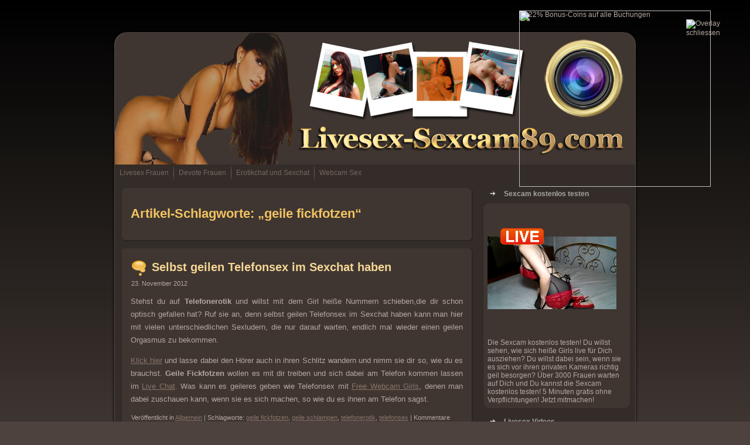

--- FILE ---
content_type: text/html; charset=UTF-8
request_url: http://www.livesex-sexcam89.com/tag/geile-fickfotzen/
body_size: 7370
content:
<!DOCTYPE html PUBLIC "-//W3C//DTD XHTML 1.0 Transitional//EN" "http://www.w3.org/TR/xhtml1/DTD/xhtml1-transitional.dtd">
<html xmlns="http://www.w3.org/1999/xhtml" dir="ltr" lang="de"
	prefix="og: https://ogp.me/ns#" >
<head profile="http://gmpg.org/xfn/11">
<meta http-equiv="Content-Type" content="text/html; charset=UTF-8" />
<meta http-equiv="X-UA-Compatible" content="IE=EmulateIE7" />

<script type="text/javascript" src="http://www.livesex-sexcam89.com/wp-content/themes/livesex-sexcam89/script.js"></script>
<link rel="stylesheet" href="http://www.livesex-sexcam89.com/wp-content/themes/livesex-sexcam89/style.css" type="text/css" media="screen" />
<!--[if IE 6]><link rel="stylesheet" href="http://www.livesex-sexcam89.com/wp-content/themes/livesex-sexcam89/style.ie6.css" type="text/css" media="screen" /><![endif]-->
<!--[if IE 7]><link rel="stylesheet" href="http://www.livesex-sexcam89.com/wp-content/themes/livesex-sexcam89/style.ie7.css" type="text/css" media="screen" /><![endif]-->
<link rel="alternate" type="application/rss+xml" title="RSS-Feed f&uuml;r " href="http://www.livesex-sexcam89.com/feed/" />
<link rel="alternate" type="application/atom+xml" title=" Atom-Feed" href="http://www.livesex-sexcam89.com/feed/atom/" /> 

<link rel="pingback" href="http://www.livesex-sexcam89.com/xmlrpc.php" />

		<!-- All in One SEO 4.4.4 - aioseo.com -->
		<title>geile fickfotzen |</title>
		<meta name="robots" content="max-image-preview:large" />
		<link rel="canonical" href="http://www.livesex-sexcam89.com/tag/geile-fickfotzen/" />
		<meta name="generator" content="All in One SEO (AIOSEO) 4.4.4" />
		<script type="application/ld+json" class="aioseo-schema">
			{"@context":"https:\/\/schema.org","@graph":[{"@type":"BreadcrumbList","@id":"http:\/\/www.livesex-sexcam89.com\/tag\/geile-fickfotzen\/#breadcrumblist","itemListElement":[{"@type":"ListItem","@id":"http:\/\/www.livesex-sexcam89.com\/#listItem","position":1,"item":{"@type":"WebPage","@id":"http:\/\/www.livesex-sexcam89.com\/","name":"Startseite","url":"http:\/\/www.livesex-sexcam89.com\/"},"nextItem":"http:\/\/www.livesex-sexcam89.com\/tag\/geile-fickfotzen\/#listItem"},{"@type":"ListItem","@id":"http:\/\/www.livesex-sexcam89.com\/tag\/geile-fickfotzen\/#listItem","position":2,"item":{"@type":"WebPage","@id":"http:\/\/www.livesex-sexcam89.com\/tag\/geile-fickfotzen\/","name":"geile fickfotzen","url":"http:\/\/www.livesex-sexcam89.com\/tag\/geile-fickfotzen\/"},"previousItem":"http:\/\/www.livesex-sexcam89.com\/#listItem"}]},{"@type":"CollectionPage","@id":"http:\/\/www.livesex-sexcam89.com\/tag\/geile-fickfotzen\/#collectionpage","url":"http:\/\/www.livesex-sexcam89.com\/tag\/geile-fickfotzen\/","name":"geile fickfotzen |","inLanguage":"de-DE","isPartOf":{"@id":"http:\/\/www.livesex-sexcam89.com\/#website"},"breadcrumb":{"@id":"http:\/\/www.livesex-sexcam89.com\/tag\/geile-fickfotzen\/#breadcrumblist"}},{"@type":"Organization","@id":"http:\/\/www.livesex-sexcam89.com\/#organization","url":"http:\/\/www.livesex-sexcam89.com\/"},{"@type":"WebSite","@id":"http:\/\/www.livesex-sexcam89.com\/#website","url":"http:\/\/www.livesex-sexcam89.com\/","inLanguage":"de-DE","publisher":{"@id":"http:\/\/www.livesex-sexcam89.com\/#organization"}}]}
		</script>
		<!-- All in One SEO -->

<link rel="alternate" type="application/rss+xml" title=" &raquo; geile fickfotzen Schlagwort-Feed" href="http://www.livesex-sexcam89.com/tag/geile-fickfotzen/feed/" />
<script type="text/javascript">
window._wpemojiSettings = {"baseUrl":"https:\/\/s.w.org\/images\/core\/emoji\/14.0.0\/72x72\/","ext":".png","svgUrl":"https:\/\/s.w.org\/images\/core\/emoji\/14.0.0\/svg\/","svgExt":".svg","source":{"concatemoji":"http:\/\/www.livesex-sexcam89.com\/wp-includes\/js\/wp-emoji-release.min.js?ver=6.3.7"}};
/*! This file is auto-generated */
!function(i,n){var o,s,e;function c(e){try{var t={supportTests:e,timestamp:(new Date).valueOf()};sessionStorage.setItem(o,JSON.stringify(t))}catch(e){}}function p(e,t,n){e.clearRect(0,0,e.canvas.width,e.canvas.height),e.fillText(t,0,0);var t=new Uint32Array(e.getImageData(0,0,e.canvas.width,e.canvas.height).data),r=(e.clearRect(0,0,e.canvas.width,e.canvas.height),e.fillText(n,0,0),new Uint32Array(e.getImageData(0,0,e.canvas.width,e.canvas.height).data));return t.every(function(e,t){return e===r[t]})}function u(e,t,n){switch(t){case"flag":return n(e,"\ud83c\udff3\ufe0f\u200d\u26a7\ufe0f","\ud83c\udff3\ufe0f\u200b\u26a7\ufe0f")?!1:!n(e,"\ud83c\uddfa\ud83c\uddf3","\ud83c\uddfa\u200b\ud83c\uddf3")&&!n(e,"\ud83c\udff4\udb40\udc67\udb40\udc62\udb40\udc65\udb40\udc6e\udb40\udc67\udb40\udc7f","\ud83c\udff4\u200b\udb40\udc67\u200b\udb40\udc62\u200b\udb40\udc65\u200b\udb40\udc6e\u200b\udb40\udc67\u200b\udb40\udc7f");case"emoji":return!n(e,"\ud83e\udef1\ud83c\udffb\u200d\ud83e\udef2\ud83c\udfff","\ud83e\udef1\ud83c\udffb\u200b\ud83e\udef2\ud83c\udfff")}return!1}function f(e,t,n){var r="undefined"!=typeof WorkerGlobalScope&&self instanceof WorkerGlobalScope?new OffscreenCanvas(300,150):i.createElement("canvas"),a=r.getContext("2d",{willReadFrequently:!0}),o=(a.textBaseline="top",a.font="600 32px Arial",{});return e.forEach(function(e){o[e]=t(a,e,n)}),o}function t(e){var t=i.createElement("script");t.src=e,t.defer=!0,i.head.appendChild(t)}"undefined"!=typeof Promise&&(o="wpEmojiSettingsSupports",s=["flag","emoji"],n.supports={everything:!0,everythingExceptFlag:!0},e=new Promise(function(e){i.addEventListener("DOMContentLoaded",e,{once:!0})}),new Promise(function(t){var n=function(){try{var e=JSON.parse(sessionStorage.getItem(o));if("object"==typeof e&&"number"==typeof e.timestamp&&(new Date).valueOf()<e.timestamp+604800&&"object"==typeof e.supportTests)return e.supportTests}catch(e){}return null}();if(!n){if("undefined"!=typeof Worker&&"undefined"!=typeof OffscreenCanvas&&"undefined"!=typeof URL&&URL.createObjectURL&&"undefined"!=typeof Blob)try{var e="postMessage("+f.toString()+"("+[JSON.stringify(s),u.toString(),p.toString()].join(",")+"));",r=new Blob([e],{type:"text/javascript"}),a=new Worker(URL.createObjectURL(r),{name:"wpTestEmojiSupports"});return void(a.onmessage=function(e){c(n=e.data),a.terminate(),t(n)})}catch(e){}c(n=f(s,u,p))}t(n)}).then(function(e){for(var t in e)n.supports[t]=e[t],n.supports.everything=n.supports.everything&&n.supports[t],"flag"!==t&&(n.supports.everythingExceptFlag=n.supports.everythingExceptFlag&&n.supports[t]);n.supports.everythingExceptFlag=n.supports.everythingExceptFlag&&!n.supports.flag,n.DOMReady=!1,n.readyCallback=function(){n.DOMReady=!0}}).then(function(){return e}).then(function(){var e;n.supports.everything||(n.readyCallback(),(e=n.source||{}).concatemoji?t(e.concatemoji):e.wpemoji&&e.twemoji&&(t(e.twemoji),t(e.wpemoji)))}))}((window,document),window._wpemojiSettings);
</script>
<style type="text/css">
img.wp-smiley,
img.emoji {
	display: inline !important;
	border: none !important;
	box-shadow: none !important;
	height: 1em !important;
	width: 1em !important;
	margin: 0 0.07em !important;
	vertical-align: -0.1em !important;
	background: none !important;
	padding: 0 !important;
}
</style>
	<link rel='stylesheet' id='wp-block-library-css' href='http://www.livesex-sexcam89.com/wp-includes/css/dist/block-library/style.min.css?ver=6.3.7' type='text/css' media='all' />
<style id='classic-theme-styles-inline-css' type='text/css'>
/*! This file is auto-generated */
.wp-block-button__link{color:#fff;background-color:#32373c;border-radius:9999px;box-shadow:none;text-decoration:none;padding:calc(.667em + 2px) calc(1.333em + 2px);font-size:1.125em}.wp-block-file__button{background:#32373c;color:#fff;text-decoration:none}
</style>
<style id='global-styles-inline-css' type='text/css'>
body{--wp--preset--color--black: #000000;--wp--preset--color--cyan-bluish-gray: #abb8c3;--wp--preset--color--white: #ffffff;--wp--preset--color--pale-pink: #f78da7;--wp--preset--color--vivid-red: #cf2e2e;--wp--preset--color--luminous-vivid-orange: #ff6900;--wp--preset--color--luminous-vivid-amber: #fcb900;--wp--preset--color--light-green-cyan: #7bdcb5;--wp--preset--color--vivid-green-cyan: #00d084;--wp--preset--color--pale-cyan-blue: #8ed1fc;--wp--preset--color--vivid-cyan-blue: #0693e3;--wp--preset--color--vivid-purple: #9b51e0;--wp--preset--gradient--vivid-cyan-blue-to-vivid-purple: linear-gradient(135deg,rgba(6,147,227,1) 0%,rgb(155,81,224) 100%);--wp--preset--gradient--light-green-cyan-to-vivid-green-cyan: linear-gradient(135deg,rgb(122,220,180) 0%,rgb(0,208,130) 100%);--wp--preset--gradient--luminous-vivid-amber-to-luminous-vivid-orange: linear-gradient(135deg,rgba(252,185,0,1) 0%,rgba(255,105,0,1) 100%);--wp--preset--gradient--luminous-vivid-orange-to-vivid-red: linear-gradient(135deg,rgba(255,105,0,1) 0%,rgb(207,46,46) 100%);--wp--preset--gradient--very-light-gray-to-cyan-bluish-gray: linear-gradient(135deg,rgb(238,238,238) 0%,rgb(169,184,195) 100%);--wp--preset--gradient--cool-to-warm-spectrum: linear-gradient(135deg,rgb(74,234,220) 0%,rgb(151,120,209) 20%,rgb(207,42,186) 40%,rgb(238,44,130) 60%,rgb(251,105,98) 80%,rgb(254,248,76) 100%);--wp--preset--gradient--blush-light-purple: linear-gradient(135deg,rgb(255,206,236) 0%,rgb(152,150,240) 100%);--wp--preset--gradient--blush-bordeaux: linear-gradient(135deg,rgb(254,205,165) 0%,rgb(254,45,45) 50%,rgb(107,0,62) 100%);--wp--preset--gradient--luminous-dusk: linear-gradient(135deg,rgb(255,203,112) 0%,rgb(199,81,192) 50%,rgb(65,88,208) 100%);--wp--preset--gradient--pale-ocean: linear-gradient(135deg,rgb(255,245,203) 0%,rgb(182,227,212) 50%,rgb(51,167,181) 100%);--wp--preset--gradient--electric-grass: linear-gradient(135deg,rgb(202,248,128) 0%,rgb(113,206,126) 100%);--wp--preset--gradient--midnight: linear-gradient(135deg,rgb(2,3,129) 0%,rgb(40,116,252) 100%);--wp--preset--font-size--small: 13px;--wp--preset--font-size--medium: 20px;--wp--preset--font-size--large: 36px;--wp--preset--font-size--x-large: 42px;--wp--preset--spacing--20: 0.44rem;--wp--preset--spacing--30: 0.67rem;--wp--preset--spacing--40: 1rem;--wp--preset--spacing--50: 1.5rem;--wp--preset--spacing--60: 2.25rem;--wp--preset--spacing--70: 3.38rem;--wp--preset--spacing--80: 5.06rem;--wp--preset--shadow--natural: 6px 6px 9px rgba(0, 0, 0, 0.2);--wp--preset--shadow--deep: 12px 12px 50px rgba(0, 0, 0, 0.4);--wp--preset--shadow--sharp: 6px 6px 0px rgba(0, 0, 0, 0.2);--wp--preset--shadow--outlined: 6px 6px 0px -3px rgba(255, 255, 255, 1), 6px 6px rgba(0, 0, 0, 1);--wp--preset--shadow--crisp: 6px 6px 0px rgba(0, 0, 0, 1);}:where(.is-layout-flex){gap: 0.5em;}:where(.is-layout-grid){gap: 0.5em;}body .is-layout-flow > .alignleft{float: left;margin-inline-start: 0;margin-inline-end: 2em;}body .is-layout-flow > .alignright{float: right;margin-inline-start: 2em;margin-inline-end: 0;}body .is-layout-flow > .aligncenter{margin-left: auto !important;margin-right: auto !important;}body .is-layout-constrained > .alignleft{float: left;margin-inline-start: 0;margin-inline-end: 2em;}body .is-layout-constrained > .alignright{float: right;margin-inline-start: 2em;margin-inline-end: 0;}body .is-layout-constrained > .aligncenter{margin-left: auto !important;margin-right: auto !important;}body .is-layout-constrained > :where(:not(.alignleft):not(.alignright):not(.alignfull)){max-width: var(--wp--style--global--content-size);margin-left: auto !important;margin-right: auto !important;}body .is-layout-constrained > .alignwide{max-width: var(--wp--style--global--wide-size);}body .is-layout-flex{display: flex;}body .is-layout-flex{flex-wrap: wrap;align-items: center;}body .is-layout-flex > *{margin: 0;}body .is-layout-grid{display: grid;}body .is-layout-grid > *{margin: 0;}:where(.wp-block-columns.is-layout-flex){gap: 2em;}:where(.wp-block-columns.is-layout-grid){gap: 2em;}:where(.wp-block-post-template.is-layout-flex){gap: 1.25em;}:where(.wp-block-post-template.is-layout-grid){gap: 1.25em;}.has-black-color{color: var(--wp--preset--color--black) !important;}.has-cyan-bluish-gray-color{color: var(--wp--preset--color--cyan-bluish-gray) !important;}.has-white-color{color: var(--wp--preset--color--white) !important;}.has-pale-pink-color{color: var(--wp--preset--color--pale-pink) !important;}.has-vivid-red-color{color: var(--wp--preset--color--vivid-red) !important;}.has-luminous-vivid-orange-color{color: var(--wp--preset--color--luminous-vivid-orange) !important;}.has-luminous-vivid-amber-color{color: var(--wp--preset--color--luminous-vivid-amber) !important;}.has-light-green-cyan-color{color: var(--wp--preset--color--light-green-cyan) !important;}.has-vivid-green-cyan-color{color: var(--wp--preset--color--vivid-green-cyan) !important;}.has-pale-cyan-blue-color{color: var(--wp--preset--color--pale-cyan-blue) !important;}.has-vivid-cyan-blue-color{color: var(--wp--preset--color--vivid-cyan-blue) !important;}.has-vivid-purple-color{color: var(--wp--preset--color--vivid-purple) !important;}.has-black-background-color{background-color: var(--wp--preset--color--black) !important;}.has-cyan-bluish-gray-background-color{background-color: var(--wp--preset--color--cyan-bluish-gray) !important;}.has-white-background-color{background-color: var(--wp--preset--color--white) !important;}.has-pale-pink-background-color{background-color: var(--wp--preset--color--pale-pink) !important;}.has-vivid-red-background-color{background-color: var(--wp--preset--color--vivid-red) !important;}.has-luminous-vivid-orange-background-color{background-color: var(--wp--preset--color--luminous-vivid-orange) !important;}.has-luminous-vivid-amber-background-color{background-color: var(--wp--preset--color--luminous-vivid-amber) !important;}.has-light-green-cyan-background-color{background-color: var(--wp--preset--color--light-green-cyan) !important;}.has-vivid-green-cyan-background-color{background-color: var(--wp--preset--color--vivid-green-cyan) !important;}.has-pale-cyan-blue-background-color{background-color: var(--wp--preset--color--pale-cyan-blue) !important;}.has-vivid-cyan-blue-background-color{background-color: var(--wp--preset--color--vivid-cyan-blue) !important;}.has-vivid-purple-background-color{background-color: var(--wp--preset--color--vivid-purple) !important;}.has-black-border-color{border-color: var(--wp--preset--color--black) !important;}.has-cyan-bluish-gray-border-color{border-color: var(--wp--preset--color--cyan-bluish-gray) !important;}.has-white-border-color{border-color: var(--wp--preset--color--white) !important;}.has-pale-pink-border-color{border-color: var(--wp--preset--color--pale-pink) !important;}.has-vivid-red-border-color{border-color: var(--wp--preset--color--vivid-red) !important;}.has-luminous-vivid-orange-border-color{border-color: var(--wp--preset--color--luminous-vivid-orange) !important;}.has-luminous-vivid-amber-border-color{border-color: var(--wp--preset--color--luminous-vivid-amber) !important;}.has-light-green-cyan-border-color{border-color: var(--wp--preset--color--light-green-cyan) !important;}.has-vivid-green-cyan-border-color{border-color: var(--wp--preset--color--vivid-green-cyan) !important;}.has-pale-cyan-blue-border-color{border-color: var(--wp--preset--color--pale-cyan-blue) !important;}.has-vivid-cyan-blue-border-color{border-color: var(--wp--preset--color--vivid-cyan-blue) !important;}.has-vivid-purple-border-color{border-color: var(--wp--preset--color--vivid-purple) !important;}.has-vivid-cyan-blue-to-vivid-purple-gradient-background{background: var(--wp--preset--gradient--vivid-cyan-blue-to-vivid-purple) !important;}.has-light-green-cyan-to-vivid-green-cyan-gradient-background{background: var(--wp--preset--gradient--light-green-cyan-to-vivid-green-cyan) !important;}.has-luminous-vivid-amber-to-luminous-vivid-orange-gradient-background{background: var(--wp--preset--gradient--luminous-vivid-amber-to-luminous-vivid-orange) !important;}.has-luminous-vivid-orange-to-vivid-red-gradient-background{background: var(--wp--preset--gradient--luminous-vivid-orange-to-vivid-red) !important;}.has-very-light-gray-to-cyan-bluish-gray-gradient-background{background: var(--wp--preset--gradient--very-light-gray-to-cyan-bluish-gray) !important;}.has-cool-to-warm-spectrum-gradient-background{background: var(--wp--preset--gradient--cool-to-warm-spectrum) !important;}.has-blush-light-purple-gradient-background{background: var(--wp--preset--gradient--blush-light-purple) !important;}.has-blush-bordeaux-gradient-background{background: var(--wp--preset--gradient--blush-bordeaux) !important;}.has-luminous-dusk-gradient-background{background: var(--wp--preset--gradient--luminous-dusk) !important;}.has-pale-ocean-gradient-background{background: var(--wp--preset--gradient--pale-ocean) !important;}.has-electric-grass-gradient-background{background: var(--wp--preset--gradient--electric-grass) !important;}.has-midnight-gradient-background{background: var(--wp--preset--gradient--midnight) !important;}.has-small-font-size{font-size: var(--wp--preset--font-size--small) !important;}.has-medium-font-size{font-size: var(--wp--preset--font-size--medium) !important;}.has-large-font-size{font-size: var(--wp--preset--font-size--large) !important;}.has-x-large-font-size{font-size: var(--wp--preset--font-size--x-large) !important;}
.wp-block-navigation a:where(:not(.wp-element-button)){color: inherit;}
:where(.wp-block-post-template.is-layout-flex){gap: 1.25em;}:where(.wp-block-post-template.is-layout-grid){gap: 1.25em;}
:where(.wp-block-columns.is-layout-flex){gap: 2em;}:where(.wp-block-columns.is-layout-grid){gap: 2em;}
.wp-block-pullquote{font-size: 1.5em;line-height: 1.6;}
</style>
<link rel="https://api.w.org/" href="http://www.livesex-sexcam89.com/wp-json/" /><link rel="alternate" type="application/json" href="http://www.livesex-sexcam89.com/wp-json/wp/v2/tags/138" /><link rel="EditURI" type="application/rsd+xml" title="RSD" href="http://www.livesex-sexcam89.com/xmlrpc.php?rsd" />
<meta name="generator" content="WordPress 6.3.7" />
</head>
<body>
<div class="PageBackgroundSimpleGradient">
</div>
<div class="Main">
<div class="Sheet">
    <div class="Sheet-tl"></div>
    <div class="Sheet-tr"></div>
    <div class="Sheet-bl"></div>
    <div class="Sheet-br"></div>
    <div class="Sheet-tc"></div>
    <div class="Sheet-bc"></div>
    <div class="Sheet-cl"></div>
    <div class="Sheet-cr"></div>
    <div class="Sheet-cc"></div>
    <div class="Sheet-body">
<div class="Header">
    <div class="Header-png"></div>
<div class="logo">
    <h1 id="name-text" class="logo-name">
        <a href="http://www.livesex-sexcam89.com/"></a></h1>
    <div id="slogan-text" class="logo-text">
        </div>
</div>

</div>
<div class="nav">
	<div class="l">	</div>
	<div class="r">	</div>
	<ul class="artmenu">
		<li class="page_item page-item-2"><a href="http://www.livesex-sexcam89.com/"><span class="l"></span><span class="r"></span><span class="t">Livesex Frauen</span></a></li>
<li class="page_item page-item-8"><a href="http://www.livesex-sexcam89.com/devote-frauen/"><span class="l"></span><span class="r"></span><span class="t">Devote Frauen</span></a></li>
<li class="page_item page-item-10"><a href="http://www.livesex-sexcam89.com/erotikchat-sexchat/"><span class="l"></span><span class="r"></span><span class="t">Erotikchat und Sexchat</span></a></li>
<li class="page_item page-item-6"><a href="http://www.livesex-sexcam89.com/webcam-sex/"><span class="l"></span><span class="r"></span><span class="t">Webcam Sex</span></a></li>
	</ul>
</div>
<div class="contentLayout">
<div class="content">



<div class="Post">
    <div class="Post-tl"></div>
    <div class="Post-tr"></div>
    <div class="Post-bl"></div>
    <div class="Post-br"></div>
    <div class="Post-tc"></div>
    <div class="Post-bc"></div>
    <div class="Post-cl"></div>
    <div class="Post-cr"></div>
    <div class="Post-cc"></div>
    <div class="Post-body">
<div class="Post-inner article">

<div class="PostContent">


<h2 class="pagetitle">Artikel-Schlagworte: &#8222;geile fickfotzen&#8220;</h2>




</div>
<div class="cleared"></div>


</div>

    </div>
</div>



<div class="Post">
    <div class="Post-tl"></div>
    <div class="Post-tr"></div>
    <div class="Post-bl"></div>
    <div class="Post-br"></div>
    <div class="Post-tc"></div>
    <div class="Post-bc"></div>
    <div class="Post-cl"></div>
    <div class="Post-cr"></div>
    <div class="Post-cc"></div>
    <div class="Post-body">
<div class="Post-inner article">
<h2 class="PostHeaderIcon-wrapper">
  <img src="http://www.livesex-sexcam89.com/wp-content/themes/livesex-sexcam89/images/PostHeaderIcon.png" width="30" height="30" alt="PostHeaderIcon" />
<span class="PostHeader"><a href="http://www.livesex-sexcam89.com/allgemein/selbst-geilen-telefonsex-im-sexchat-haben/" rel="bookmark" title="Permanent-Link zu Selbst geilen Telefonsex im Sexchat haben">
Selbst geilen Telefonsex im Sexchat haben</a></span>
</h2>
<div class="PostHeaderIcons metadata-icons">
23. November 2012
</div>
<div class="PostContent">
<p>Stehst du auf <strong>Telefonerotik</strong> und willst mit dem Girl heiße Nummern schieben,die dir schon optisch gefallen hat? Ruf sie an, denn selbst geilen Telefonsex im Sexchat haben kann man hier mit vielen unterschiedlichen Sexludern, die nur darauf warten, endlich mal wieder einen geilen Orgasmus zu bekommen.</p>
<p><a href="http://www.free-sexcam-girls.net">Klick hier</a> und lasse dabei den Hörer auch in ihren Schlitz wandern und nimm sie dir so, wie du es brauchst. <strong>Geile Fickfotzen</strong> wollen es mit dir treiben und sich dabei am Telefon kommen lassen im <a href="http://www.freesexcamgirls.info">Live Chat</a>. Was kann es geileres geben wie Telefonsex mit <a href="http://www.free-adult-webcam.net">Free Webcam Girls</a>, denen man dabei zuschauen kann, wenn sie es sich machen, so wie du es ihnen am Telefon sagst.</p>

</div>
<div class="cleared"></div>
<div class="PostFooterIcons metadata-icons">
Ver&ouml;ffentlicht in <a href="http://www.livesex-sexcam89.com/category/allgemein/" rel="category tag">Allgemein</a> | Schlagworte: <a href="http://www.livesex-sexcam89.com/tag/geile-fickfotzen/" rel="tag">geile fickfotzen</a>, <a href="http://www.livesex-sexcam89.com/tag/geile-schlampen/" rel="tag">geile schlampen</a>, <a href="http://www.livesex-sexcam89.com/tag/telefonerotik/" rel="tag">telefonerotik</a>, <a href="http://www.livesex-sexcam89.com/tag/telefonsex/" rel="tag">telefonsex</a>  | <span>Kommentare geschlossen</span>
</div>

</div>

    </div>
</div>





</div>
<div class="sidebar1">
<div class="sidebar1">      
<div class="Block">
    <div class="Block-body">
<div class="BlockHeader">
    <div class="header-tag-icon">
        <div class="t">Sexcam kostenlos testen</div>
    </div>
</div><div class="BlockContent">
    <div class="BlockContent-tl"></div>
    <div class="BlockContent-tr"></div>
    <div class="BlockContent-bl"></div>
    <div class="BlockContent-br"></div>
    <div class="BlockContent-tc"></div>
    <div class="BlockContent-bc"></div>
    <div class="BlockContent-cl"></div>
    <div class="BlockContent-cr"></div>
    <div class="BlockContent-cc"></div>
    <div class="BlockContent-body">
			<div class="textwidget"><p style="text-align: center;"><script src="http://widgets.cam-content.com/AC_RunActiveContent.js" language="javascript"></script><script language="javascript" src="http://widgets.cam-content.com/Include.aspx?SystemID=livesex-sexcam89-com&WidgetID=20723"></script><noscript><a href="http://www.cam-content.com/">Cam-Content - Sexcam-Partnerprogramm und Livecam-Content f&uuml;r Adult-Webmaster</a> - <a href="http://lsps2007.cam-content.com/Livecams.aspx?SystemID=livesex-sexcam89-com&ADR=video-klein">www.livesex-sexcam89.com</a></noscript></p>

Die Sexcam kostenlos testen!
Du willst sehen, wie sich heiße Girls live für Dich ausziehen? Du willst dabei sein, wenn sie es sich vor ihren privaten Kameras richtig geil besorgen? Über 3000 Frauen warten auf Dich und Du kannst die Sexcam kostenlos testen! 5 Minuten gratis ohne Verpflichtungen! Jetzt mitmachen!





<script type="text/javascript" src="http://widgets.cam-content.com/jquery-1.4.2.min.js"></script>
<script language="javascript">
jQuery.noConflict();
</script>
<script type="text/javascript" src="http://widgets.cam-content.com/Include.aspx?WidgetID=20722&ForceReload=True"></script></div>
		
    </div>
</div>

    </div>
</div>
<div class="Block">
    <div class="Block-body">
<div class="BlockHeader">
    <div class="header-tag-icon">
        <div class="t">Livesex Videos</div>
    </div>
</div><div class="BlockContent">
    <div class="BlockContent-tl"></div>
    <div class="BlockContent-tr"></div>
    <div class="BlockContent-bl"></div>
    <div class="BlockContent-br"></div>
    <div class="BlockContent-tc"></div>
    <div class="BlockContent-bc"></div>
    <div class="BlockContent-cl"></div>
    <div class="BlockContent-cr"></div>
    <div class="BlockContent-cc"></div>
    <div class="BlockContent-body">
			<div class="textwidget"><p style="text-align: center;"><script src="http://widgets.cam-content.com/AC_RunActiveContent.js" language="javascript"></script><script language="javascript" src="http://widgets.cam-content.com/Include.aspx?SystemID=livesex-sexcam89-com&WidgetID=20727"></script><noscript><a href="http://www.cam-content.com/">Cam-Content - Sexcam-Partnerprogramm und Livecam-Content f&uuml;r Adult-Webmaster</a> - <a href="http://lsps2007.cam-content.com/Livecams.aspx?SystemID=livesex-sexcam89-com&ADR=banner">www.livesex-sexcam89.com</a></noscript></p></div>
		
    </div>
</div>

    </div>
</div>
<div class="Block">
    <div class="Block-body">
<div class="BlockHeader">
    <div class="header-tag-icon">
        <div class="t">Blogroll</div>
    </div>
</div><div class="BlockContent">
    <div class="BlockContent-tl"></div>
    <div class="BlockContent-tr"></div>
    <div class="BlockContent-bl"></div>
    <div class="BlockContent-br"></div>
    <div class="BlockContent-tc"></div>
    <div class="BlockContent-bc"></div>
    <div class="BlockContent-cl"></div>
    <div class="BlockContent-cr"></div>
    <div class="BlockContent-cc"></div>
    <div class="BlockContent-body">

	<ul class='xoxo blogroll'>
<li><a href="http://www.sechsy-news.com" rel="noopener" title="Sechsy News Blog" target="_blank">Sechsy-News Blog</a></li>
<li><a href="http://www.sexcamguru.com" rel="noopener" title="geile Sexcam Show" target="_blank">Sexcam Show</a></li>
<li><a href="http://www.livexxxstrip.com" rel="noopener" title="Sexcams" target="_blank">Sexcams</a></li>

	</ul>

    </div>
</div>

    </div>
</div>

<div class="Block">
    <div class="Block-body">
<div class="BlockHeader">
    <div class="header-tag-icon">
        <div class="t">Erotikchat mit Webcam</div>
    </div>
</div><div class="BlockContent">
    <div class="BlockContent-tl"></div>
    <div class="BlockContent-tr"></div>
    <div class="BlockContent-bl"></div>
    <div class="BlockContent-br"></div>
    <div class="BlockContent-tc"></div>
    <div class="BlockContent-bc"></div>
    <div class="BlockContent-cl"></div>
    <div class="BlockContent-cr"></div>
    <div class="BlockContent-cc"></div>
    <div class="BlockContent-body">
			<div class="textwidget"><p style="text-align: center;"><script src="http://widgets.cam-content.com/AC_RunActiveContent.js" language="javascript"></script><script language="javascript" src="http://widgets.cam-content.com/Include.aspx?SystemID=livesex-sexcam89-com&WidgetID=20723"></script><noscript><a href="http://www.cam-content.com/">Cam-Content - Sexcam-Partnerprogramm und Livecam-Content f&uuml;r Adult-Webmaster</a> - <a href="http://lsps2007.cam-content.com/Livecams.aspx?SystemID=livesex-sexcam89-com&ADR=video-klein">www.livesex-sexcam89.com</a></noscript></p>

Heißer Erotikchat mit Webcam
Chat ohne Bilder war gestern! Hier erlebst Du einen scharfen Erotik Chat während die Webcam läuft und Du das Girl live siehst, wie sie sich für Dich nackt auszieht. Wenn Du ihr über die Webcam beim Sex zusehen kannst, wird euer Sexchat zu einem heißen Abenteuer.

<p style="text-align: center;"><script src="http://widgets.cam-content.com/AC_RunActiveContent.js" language="javascript"></script><script language="javascript" src="http://widgets.cam-content.com/Include.aspx?SystemID=livesex-sexcam89-com&WidgetID=20723"></script><noscript><a href="http://www.cam-content.com/">Cam-Content - Sexcam-Partnerprogramm und Livecam-Content f&uuml;r Adult-Webmaster</a> - <a href="http://lsps2007.cam-content.com/Livecams.aspx?SystemID=livesex-sexcam89-com&ADR=video-klein">www.livesex-sexcam89.com</a></noscript></p></div>
		
    </div>
</div>

    </div>
</div>

		<div class="Block">
    <div class="Block-body">

		<div class="BlockHeader">
    <div class="header-tag-icon">
        <div class="t">Neueste Beiträge</div>
    </div>
</div><div class="BlockContent">
    <div class="BlockContent-tl"></div>
    <div class="BlockContent-tr"></div>
    <div class="BlockContent-bl"></div>
    <div class="BlockContent-br"></div>
    <div class="BlockContent-tc"></div>
    <div class="BlockContent-bc"></div>
    <div class="BlockContent-cl"></div>
    <div class="BlockContent-cr"></div>
    <div class="BlockContent-cc"></div>
    <div class="BlockContent-body">

		<ul>
											<li>
					<a href="http://www.livesex-sexcam89.com/sexvideos/oralsex-schlampen-wollen-die-cumshots/">Oralsex Schlampen wollen die Cumshots</a>
									</li>
											<li>
					<a href="http://www.livesex-sexcam89.com/porno-kostenlos/cumshots-spritzen-beim-geilen-ficken/">Cumshots spritzen beim geilen ficken</a>
									</li>
											<li>
					<a href="http://www.livesex-sexcam89.com/sexvideos/grosse-titten-klatschen-laut-beim-sex/">Große Titten klatschen laut beim Sex</a>
									</li>
											<li>
					<a href="http://www.livesex-sexcam89.com/porno-kostenlos/weiber-koennen-so-geil-ficken/">Weiber können so geil ficken</a>
									</li>
											<li>
					<a href="http://www.livesex-sexcam89.com/allgemein/notgeile-blonde-girls/">Notgeile Blonde Girls</a>
									</li>
											<li>
					<a href="http://www.livesex-sexcam89.com/porno-kostenlos/extreme-blowjobs-im-amateur-sexfilm/">Extreme Blowjobs im Amateur Sexfilm</a>
									</li>
											<li>
					<a href="http://www.livesex-sexcam89.com/sexvideos/heisse-tattoos/">Heiße Tattoos</a>
									</li>
											<li>
					<a href="http://www.livesex-sexcam89.com/camsex/sexcams-mit-muschicontrol/">Sexcams mit Muschicontrol</a>
									</li>
											<li>
					<a href="http://www.livesex-sexcam89.com/porno-kostenlos/unterwegs-mit-heissen-schlabberfotzen-vergnuegen/">Unterwegs mit heißen Schlabberfotzen vergnügen</a>
									</li>
											<li>
					<a href="http://www.livesex-sexcam89.com/camsex/willst-du-ein-devotes-luder-vor-der-sexcam/">Willst du ein devotes Luder vor der Sexcam</a>
									</li>
					</ul>

		
    </div>
</div>

    </div>
</div>
</div>
</div>

</div>
<div class="cleared"></div>

<div class="Footer">
    <div class="Footer-inner">
                
                <div class="Footer-text">
<p>
Copyright &copy; Livesex-Sexcam89.com
</p>
</div>
    </div>
    <div class="Footer-background">
    </div>
</div>

    </div>
</div>
<div class="cleared"></div>
<p class="page-footer"></p>
</div>

<!-- 55 Abfragen. 0,287 Sekunden. -->
<div></div>
<script defer src="https://static.cloudflareinsights.com/beacon.min.js/vcd15cbe7772f49c399c6a5babf22c1241717689176015" integrity="sha512-ZpsOmlRQV6y907TI0dKBHq9Md29nnaEIPlkf84rnaERnq6zvWvPUqr2ft8M1aS28oN72PdrCzSjY4U6VaAw1EQ==" data-cf-beacon='{"version":"2024.11.0","token":"f130242ba12d467580415931b18ed14e","r":1,"server_timing":{"name":{"cfCacheStatus":true,"cfEdge":true,"cfExtPri":true,"cfL4":true,"cfOrigin":true,"cfSpeedBrain":true},"location_startswith":null}}' crossorigin="anonymous"></script>
</body>
</html>


--- FILE ---
content_type: text/css
request_url: http://www.livesex-sexcam89.com/wp-content/themes/livesex-sexcam89/style.css
body_size: 5168
content:
/*
Theme Name: Time To Relax
Theme URI: http://freewebtemplates.me
Description: A simple sunset wordpress theme from <a href="http://freewebtemplates.me/">FreeWebTemplates.me</a>
Version: 1.0
Author: Ed Zivkovic
Author URI: http://ezau.com
Tags: fixed width, dark sheet, right sidebar, two columns, valid XHTML, widgets
*/

/* begin Page */

/*
Created by Ed Zivkovic and released under the
Creative Commons Attribution 2.5 License:
http://creativecommons.org/licenses/by/2.5/au/
http://freewebtemplates.me/license
*/

body
{
	margin: 0 auto;
	padding: 0;
	background-color: #4D423D;
}

.Main
{
	position: relative;
	width: 100%;
	left: 0;
	top: 0;
}




.PageBackgroundSimpleGradient
{
	position: absolute;
	background-image: url('images/Page-BgSimpleGradient.jpg');
	background-repeat: repeat-x;
	top:0;
	width: 100%;
	height: 900px;
}

.cleared
{
	float: none;
	clear: both;
	margin: 0;
	padding: 0;
	border: none;
	font-size:1px;
}


form
{
	padding:0 !important;
	margin:0 !important;
}

table.position
{
	position: relative;
	width: 100%;
	table-layout: fixed;
}
/* end Page */

/* begin Box, Sheet */
.Sheet
{
	position:relative;
	z-index:0;
	margin:0 auto;
	width: 900px;
	min-width:63px;
	min-height:63px;
}

.Sheet-body
{
	position: relative;
	z-index:1;
	padding: 6px;
}

.Sheet-tr, .Sheet-tl, .Sheet-br, .Sheet-bl, .Sheet-tc, .Sheet-bc,.Sheet-cr, .Sheet-cl
{
	position:absolute;
	z-index:-1;
}

.Sheet-tr, .Sheet-tl, .Sheet-br, .Sheet-bl
{
	width: 82px;
	height: 82px;
	background-image: url('images/Sheet-s.png');
}

.Sheet-tl
{
	top:0;
	left:0;
	clip: rect(auto, 41px, 41px, auto);
}

.Sheet-tr
{
	top: 0;
	right: 0;
	clip: rect(auto, auto, 41px, 41px);
}

.Sheet-bl
{
	bottom: 0;
	left: 0;
	clip: rect(41px, 41px, auto, auto);
}

.Sheet-br
{
	bottom: 0;
	right: 0;
	clip: rect(41px, auto, auto, 41px);
}

.Sheet-tc, .Sheet-bc
{
	left: 41px;
	right: 41px;
	height: 82px;
	background-image: url('images/Sheet-h.png');
}

.Sheet-tc
{
	top: 0;
	clip: rect(auto, auto, 41px, auto);
}

.Sheet-bc
{
	bottom: 0;
	clip: rect(41px, auto, auto, auto);
}

.Sheet-cr, .Sheet-cl
{
	top: 41px;
	bottom: 41px;
	width: 82px;
	background-image: url('images/Sheet-v.png');
}

.Sheet-cr
{
	right:0;
	clip: rect(auto, auto, auto, 41px);
}

.Sheet-cl
{
	left:0;
	clip: rect(auto, 41px, auto, auto);
}

.Sheet-cc
{
	position:absolute;
	z-index:-1;
	top: 41px;
	left: 41px;
	right: 41px;
	bottom: 41px;
	background-color: #332C28;
}


.Sheet
{
	margin-top: 50px !important;
}

.PageBackgroundSimpleGradient, .PageBackgroundGradient, .PageBackgroundGlare
{
	min-width:900px;
}

/* end Box, Sheet */

/* begin Header */
div.Header
{
	margin: 0 auto;
	position: relative;
	z-index:0;
	width: 888px;
	height: 225px;
}

div.Header-png
{
	position: absolute;
	z-index:-2;
	top: 0;
	left: 0;
	width: 888px;
	height: 225px;
	background-image: url('images/Header.png');
	background-repeat: no-repeat;
	background-position: left top;
}

div.Header-jpeg
{
	position: absolute;
	z-index:-1;
	top: 0;
	left: 0;
	width: 888px;
	height: 225px;
	background-image: url('images/Header.jpg');
	background-repeat: no-repeat;
	background-position: center center;
}
/* end Header */

/* begin Logo */
.logo
{
	display : block;
	position: absolute;
	left: 10px;
	top: 163px;
	width: 868px;
}

h1.logo-name
{
	display: block;
	text-align: left;
}

h1.logo-name, h1.logo-name a, h1.logo-name a:link, h1.logo-name a:visited, h1.logo-name a:hover
{
	font-family: "Trebuchet MS", Arial, Helvetica, Sans-Serif;
	font-size: 26px;
	font-style: normal;
	font-weight: bold;
	text-decoration: none;
	padding:0;
	margin:0;
	color: #938076 !important;
}

.logo-text
{
	display: block;
	text-align: left;
}

.logo-text, .logo-text a
{
	font-family: Verdana, Geneva, Arial, Helvetica, Sans-Serif;
	font-size: 18px;
	font-style: normal;
	font-weight: normal;
	padding:0;
	margin:0;
	color: #938076 !important;
}
/* end Logo */

/* begin Menu */
/* menu structure */

.artmenu a, .artmenu a:link, .artmenu a:visited, .artmenu a:hover
{
	text-align:left;
	text-decoration:none;
	outline:none;
	letter-spacing:normal;
	word-spacing:normal;
}

.artmenu, .artmenu ul
{
	margin: 0;
	padding: 0;
	border: 0;
	list-style-type: none;
	display: block;
}

.artmenu li
{
	margin: 0;
	padding: 0;
	border: 0;
	display: block;
	float: left;
	position: relative;
	z-index: 5;
	background:none;
}

.artmenu li:hover
{
	z-index: 10000;
	white-space: normal;
}

.artmenu li li
{
	float: none;
}

.artmenu ul
{
	visibility: hidden;
	position: absolute;
	z-index: 10;
	left: 0;
	top: 0;
	background:none;
}

.artmenu li:hover>ul
{
	visibility: visible;
	top: 100%;
}

.artmenu li li:hover>ul
{
	top: 0;
	left: 100%;
}

.artmenu:after, .artmenu ul:after
{
	content: ".";
	height: 0;
	display: block;
	visibility: hidden;
	overflow: hidden;
	clear: both;
}
.artmenu, .artmenu ul
{
	min-height: 0;
}

.artmenu ul
{
	background-image: url(images/spacer.gif);
	padding: 10px 30px 30px 30px;
	margin: -10px 0 0 -30px;
}

.artmenu ul ul
{
	padding: 30px 30px 30px 10px;
	margin: -30px 0 0 -10px;
}




/* menu structure */

.artmenu
{
	padding: 0px 0px 0px 0px;
}

.nav
{
	position: relative;
	height: 28px;
	z-index: 100;
}

.nav .l, .nav .r
{
	position: absolute;
	z-index: -1;
	top: 0;
	height: 28px;
	background-image: url('images/nav.png');
}

.nav .l
{
	left: 0;
	right:0px;
}

.nav .r
{
	right: 0;
	width: 888px;
	clip: rect(auto, auto, auto, 888px);
}

/* end Menu */

/* begin MenuItem */
.artmenu ul li
{
	clear: both;
}

.artmenu a
{
	position:relative;
	display: block;
	overflow:hidden;
	height: 28px;
	cursor: pointer;
	text-decoration: none;
	margin-right: 0px;
	margin-left: 0px;
}


.artmenu a .r, .artmenu a .l
{
	position:absolute;
	display: block;
	height: 84px;
	background-image: url('images/MenuItem.png');
}

.artmenu a .l
{
	left:0;
	right:0px;
}

.artmenu a .r
{
	width:400px;
	right:0;
	clip: rect(auto, auto, auto, 400px);
}

.artmenu a .t 
{
	font-family: Verdana, Geneva, Arial, Helvetica, Sans-Serif;
	font-size: 12px;
	font-style: normal;
	font-weight: normal;
	color: #78675E;
	padding: 0 8px;
	margin: 0 0px;
	line-height: 28px;
	text-align: center;
}

.artmenu a:hover .l, .artmenu a:hover .r
{
	top:-28px;
}

.artmenu li:hover>a .l, .artmenu li:hover>a .r
{
	top:-28px;
}

.artmenu li:hover a .l, .artmenu li:hover a .r
{
	top:-28px;
}
.artmenu a:hover .t
{
	color: #F2EFEE;
}

.artmenu li:hover a .t
{
	color: #F2EFEE;
}

.artmenu li:hover>a .t
{
	color: #F2EFEE;
}



/* end MenuItem */

/* begin MenuSeparator */
.nav .separator
{
	display: block;
	width: 1px;
	height: 28px;
	background-image: url('images/MenuSeparator.png');
}

/* end MenuSeparator */

/* begin MenuSubItem */
.artmenu ul a
{
	display:block;
	text-align: center;
	white-space: nowrap;
	height: 32px;
	width: 180px;
	overflow:hidden;
	line-height: 32px;
	margin-right: auto;


	background-image: url('images/subitem-bg.png');
	background-position: left top;
	background-repeat: repeat-x;
	border-width: 0px;
	border-style: solid;
}

.nav ul.artmenu ul span, .nav ul.artmenu ul span span
{
	display: inline;
	float: none;
	margin: inherit;
	padding: inherit;
	background-image: none;
	text-align: inherit;
	text-decoration: inherit;
}

.artmenu ul a, .artmenu ul a:link, .artmenu ul a:visited, .artmenu ul a:hover, .artmenu ul a:active, .nav ul.artmenu ul span, .nav ul.artmenu ul span span
{
	text-align: left;
	text-indent: 12px;
	text-decoration: none;
	line-height: 32px;
	color: #C7BDB8;
	font-family: Verdana, Geneva, Arial, Helvetica, Sans-Serif;
	font-size: 12px;
	font-style: normal;
	font-weight: normal;
}

.artmenu ul ul a
{
	margin-left: auto;
}

.artmenu ul li a:hover
{
	color: #FFFFFF;
	background-position: 0 -32px;
}

.artmenu ul li:hover>a
{
	color: #FFFFFF;
	background-position: 0 -32px;
}

.nav .artmenu ul li a:hover span, .nav .artmenu ul li a:hover span span
{
	color: #FFFFFF;
}

.nav .artmenu ul li:hover>a span, .nav .artmenu ul li:hover>a span span
{
	color: #FFFFFF;
}


/* end MenuSubItem */

/* begin ContentLayout */
.contentLayout
{
	position: relative;
	margin-bottom: 8px;
	width: 888px;
}
/* end ContentLayout */

/* begin Box, Block */
.Block
{
	position:relative;
	z-index:0;
	margin:0 auto;
	min-width:1px;
	min-height:1px;
}

.Block-body
{
	position: relative;
	z-index:1;
	padding: 0px;
}



.Block
{
	margin: 7px;
}

/* end Box, Block */

/* begin BlockHeader */
.BlockHeader
{
	position:relative;
	z-index:0;
	height: 30px;
	padding: 0 7px;
	margin-bottom: 0px;
}

.BlockHeader .t
{
	height: 30px;
	color: #A8A69F;
	font-family: Verdana, Geneva, Arial, Helvetica, Sans-Serif;
	font-size: 12px;
	font-style: normal;
	font-weight: bold;
	white-space : nowrap;
	padding: 0 7px;
	line-height: 30px;
}





.header-tag-icon
{
	display:inline-block;
	background-position:left top;
	background-image: url('images/BlockHeaderIcon.png');
	padding:0 0 0 17px;
	background-repeat: no-repeat;
	min-height: 9px;
	margin: 0 0 0 5px;
}


/* end BlockHeader */

/* begin Box, BlockContent */
.BlockContent
{
	position:relative;
	z-index:0;
	margin:0 auto;
	min-width:23px;
	min-height:23px;
}

.BlockContent-body
{
	position: relative;
	z-index:1;
	padding: 8px;
}

.BlockContent-tr, .BlockContent-tl, .BlockContent-br, .BlockContent-bl, .BlockContent-tc, .BlockContent-bc,.BlockContent-cr, .BlockContent-cl
{
	position:absolute;
	z-index:-1;
}

.BlockContent-tr, .BlockContent-tl, .BlockContent-br, .BlockContent-bl
{
	width: 22px;
	height: 22px;
	background-image: url('images/BlockContent-s.png');
}

.BlockContent-tl
{
	top:0;
	left:0;
	clip: rect(auto, 11px, 11px, auto);
}

.BlockContent-tr
{
	top: 0;
	right: 0;
	clip: rect(auto, auto, 11px, 11px);
}

.BlockContent-bl
{
	bottom: 0;
	left: 0;
	clip: rect(11px, 11px, auto, auto);
}

.BlockContent-br
{
	bottom: 0;
	right: 0;
	clip: rect(11px, auto, auto, 11px);
}

.BlockContent-tc, .BlockContent-bc
{
	left: 11px;
	right: 11px;
	height: 22px;
	background-image: url('images/BlockContent-h.png');
}

.BlockContent-tc
{
	top: 0;
	clip: rect(auto, auto, 11px, auto);
}

.BlockContent-bc
{
	bottom: 0;
	clip: rect(11px, auto, auto, auto);
}

.BlockContent-cr, .BlockContent-cl
{
	top: 11px;
	bottom: 11px;
	width: 22px;
	background-image: url('images/BlockContent-v.png');
}

.BlockContent-cr
{
	right:0;
	clip: rect(auto, auto, auto, 11px);
}

.BlockContent-cl
{
	left:0;
	clip: rect(auto, 11px, auto, auto);
}

.BlockContent-cc
{
	position:absolute;
	z-index:-1;
	top: 11px;
	left: 11px;
	right: 11px;
	bottom: 11px;
	background-color: #3F3631;
}


.BlockContent-body
{
	color:#B5A7A1;
	font-family: Verdana, Geneva, Arial, Helvetica, Sans-Serif;
	font-size: 12px;
	font-style: normal;
	font-weight: normal;
}

.BlockContent-body a:link
{
	color: #867369;
	font-family: Verdana, Geneva, Arial, Helvetica, Sans-Serif;
	text-decoration: underline;
}

.BlockContent-body a:visited, .BlockContent-body a.visited
{
	color: #7E7B72;
	font-family: Verdana, Geneva, Arial, Helvetica, Sans-Serif;
	text-decoration: underline;
}

.BlockContent-body a:hover, .BlockContent-body a.hover
{
	color: #F7D592;
	font-family: Verdana, Geneva, Arial, Helvetica, Sans-Serif;
	text-decoration: none;
}

.BlockContent-body ul
{
	list-style-type: none;
	color: #5E514A;
	margin:0;
	padding:0;
}

.BlockContent-body li
{
	font-family: Verdana, Geneva, Arial, Helvetica, Sans-Serif;
	font-size: 12px;
	text-decoration: none;
}

.BlockContent-body ul li
{
	padding:0px 0 0px 14px;
	background-image: url('images/BlockContentBullets.png');
	background-repeat:no-repeat;
	margin:0.5em 0 0.5em 0;
	line-height:1.2em;
}

/* end Box, BlockContent */

/* begin Box, Post */
.Post
{
	position:relative;
	z-index:0;
	margin:0 auto;
	min-width:21px;
	min-height:21px;
}

.Post-body
{
	position: relative;
	z-index:1;
	padding: 17px;
}

.Post-tr, .Post-tl, .Post-br, .Post-bl, .Post-tc, .Post-bc,.Post-cr, .Post-cl
{
	position:absolute;
	z-index:-1;
}

.Post-tr, .Post-tl, .Post-br, .Post-bl
{
	width: 28px;
	height: 28px;
	background-image: url('images/Post-s.png');
}

.Post-tl
{
	top:0;
	left:0;
	clip: rect(auto, 14px, 14px, auto);
}

.Post-tr
{
	top: 0;
	right: 0;
	clip: rect(auto, auto, 14px, 14px);
}

.Post-bl
{
	bottom: 0;
	left: 0;
	clip: rect(14px, 14px, auto, auto);
}

.Post-br
{
	bottom: 0;
	right: 0;
	clip: rect(14px, auto, auto, 14px);
}

.Post-tc, .Post-bc
{
	left: 14px;
	right: 14px;
	height: 28px;
	background-image: url('images/Post-h.png');
}

.Post-tc
{
	top: 0;
	clip: rect(auto, auto, 14px, auto);
}

.Post-bc
{
	bottom: 0;
	clip: rect(14px, auto, auto, auto);
}

.Post-cr, .Post-cl
{
	top: 14px;
	bottom: 14px;
	width: 28px;
	background-image: url('images/Post-v.png');
}

.Post-cr
{
	right:0;
	clip: rect(auto, auto, auto, 14px);
}

.Post-cl
{
	left:0;
	clip: rect(auto, 14px, auto, auto);
}

.Post-cc
{
	position:absolute;
	z-index:-1;
	top: 14px;
	left: 14px;
	right: 14px;
	bottom: 14px;
	background-color: #3F3631;
}


.Post
{
	margin: 10px;
}

/* Start images */
a img
{
	border: 0;
}

.article img, img.article
{
	margin: 1em;
}

.metadata-icons img
{
	border: none;
	vertical-align: middle;
	margin:2px;
}
/* Finish images */

/* Start tables */

.article table, table.article
{
	border-collapse: collapse;
	margin: 1px;
	width:auto;
}

.article table, table.article .article tr, .article th, .article td
{
	background-color:Transparent;
}

.article th, .article td
{
	padding: 2px;
	border: solid 1px #8F7A70;
	vertical-align: top;
	text-align:left;
}

.article th
{
	text-align:center;
	vertical-align:middle;
	padding: 7px;
}

/* Finish tables */
/* end Box, Post */

/* begin PostHeaderIcon */
.PostHeaderIcon-wrapper
{
	text-decoration:none;
	margin: 0.2em 0;
	padding: 0;
	font-weight:normal;
	font-style:normal;
	letter-spacing:normal;
	word-spacing:normal;
	font-variant:normal;
	text-decoration:none;
	font-variant:normal;
	text-transform:none;
	text-align:left;
	text-indent:0;
	line-height:inherit;
	font-family: "Trebuchet MS", Arial, Helvetica, Sans-Serif;
	font-size: 20px;
	font-style: normal;
	font-weight: bold;
	text-align: left;
	color: #F9E0AE;
}

.PostHeaderIcon-wrapper, .PostHeaderIcon-wrapper a, .PostHeaderIcon-wrapper a:link, .PostHeaderIcon-wrapper a:visited, .PostHeaderIcon-wrapper a:hover
{
	font-family: "Trebuchet MS", Arial, Helvetica, Sans-Serif;
	font-size: 20px;
	font-style: normal;
	font-weight: bold;
	text-align: left;
	color: #F9E0AE;
}

.PostHeaderIcon-wrapper img
{
	border:none;
	vertical-align: middle;
	margin:0;
}
/* end PostHeaderIcon */

/* begin PostHeader */
.PostHeader a:link
{
  font-family: "Trebuchet MS", Arial, Helvetica, Sans-Serif;
  text-decoration: none;
  text-align: left;
  color: #F7D797;
}

.PostHeader a:visited, .PostHeader a.visited
{
  font-family: "Trebuchet MS", Arial, Helvetica, Sans-Serif;
  text-decoration: none;
  text-align: left;
  color: #EDEAE8;
}

.PostHeader a:hover, .PostHeader a.hovered
{
  font-family: "Trebuchet MS", Arial, Helvetica, Sans-Serif;
  text-decoration: none;
  text-align: left;
  color: #F7D592;
}
/* end PostHeader */

/* begin PostIcons */
.PostHeaderIcons
{
	padding:1px;
}

.PostHeaderIcons, .PostHeaderIcons a, .PostHeaderIcons a:link, .PostHeaderIcons a:visited, .PostHeaderIcons a:hover
{
	font-family: Verdana, Geneva, Arial, Helvetica, Sans-Serif;
	font-size: 11px;
	color: #B5A7A1;
}

.PostHeaderIcons a, .PostHeaderIcons a:link, .PostHeaderIcons a:visited, .PostHeaderIcons a:hover
{
	margin:0;
}

.PostHeaderIcons a:link
{
	font-family: Verdana, Geneva, Arial, Helvetica, Sans-Serif;
	text-decoration: underline;
	color: #867369;
}

.PostHeaderIcons a:visited, .PostHeaderIcons a.visited
{
	font-family: Verdana, Geneva, Arial, Helvetica, Sans-Serif;
	text-decoration: underline;
	color: #F3C362;
}

.PostHeaderIcons a:hover, .PostHeaderIcons a.hover
{
	font-family: Verdana, Geneva, Arial, Helvetica, Sans-Serif;
	text-decoration: none;
	color: #7E7B72;
}
/* end PostIcons */

/* begin PostContent */
/* Content Text Font & Color (Default) */
body
{
  font-family: Verdana, Geneva, Arial, Helvetica, Sans-Serif;
  font-size: 12px;
  font-style: normal;
  font-weight: normal;
  color: #B5A7A1;
}

.PostContent
{
  font-family: Verdana, Geneva, Arial, Helvetica, Sans-Serif;
  font-size: 13px;
  font-style: normal;
  font-weight: normal;
  text-align: justify;
  line-height: 175%;
  color: #B5A7A1;
}


/* Start Content link style */
/*
The right order of link pseudo-classes: Link-Visited-Hover-Focus-Active.
http://www.w3schools.com/CSS/css_pseudo_classes.asp
http://meyerweb.com/eric/thoughts/2007/06/11/who-ordered-the-link-states/
*/
a
{
  font-family: Verdana, Geneva, Arial, Helvetica, Sans-Serif;
  text-decoration: underline;
  color: #867369;
}

/* Adds special style to an unvisited link. */
a:link
{
  font-family: Verdana, Geneva, Arial, Helvetica, Sans-Serif;
  text-decoration: underline;
  color: #867369;
}

/* Adds special style to a visited link. */
a:visited, a.visited
{
  font-family: Verdana, Geneva, Arial, Helvetica, Sans-Serif;
  text-decoration: underline;
  color: #7E7B72;
}

/* :hover - adds special style to an element when you mouse over it. */
a:hover, a.hover
{
  font-family: Verdana, Geneva, Arial, Helvetica, Sans-Serif;
  text-decoration: none;
  color: #F7D592;
}

/* Finish Content link style */

/* Resert some headings default style & links default style for links in headings*/
h1, h2, h3, h4, h5, h6,
h1 a, h2 a, h3 a, h4 a, h5 a, h6 a
h1 a:hover, h2 a:hover, h3 a:hover, h4 a:hover, h5 a:hover, h6 a:hover
h1 a:visited, h2 a:visited, h3 a:visited, h4 a:visited, h5 a:visited, h6 a:visited
{
  font-weight: normal;
  font-style: normal;
  text-decoration: none;
}


/* Start Content headings Fonts & Colors  */
h1, h1 a, h1 a:link, h1 a:visited, h1 a:hover
{
  font-family: "Trebuchet MS", Arial, Helvetica, Sans-Serif;
  font-size: 28px;
  font-style: normal;
  font-weight: bold;
  text-align: left;
  color: #F3C362;
}

h2, h2 a, h2 a:link, h2 a:visited, h2 a:hover
{
  font-family: "Trebuchet MS", Arial, Helvetica, Sans-Serif;
  font-size: 22px;
  font-style: normal;
  font-weight: bold;
  text-align: left;
  color: #F3C362;
}

h3, h3 a, h3 a:link, h3 a:visited, h3 a:hover
{
  font-family: "Trebuchet MS", Arial, Helvetica, Sans-Serif;
  font-size: 18px;
  font-style: normal;
  font-weight: bold;
  text-align: left;
  color: #F3C362;
}

h4, h4 a, h4 a:link, h4 a:visited, h4 a:hover
{
  font-family: "Trebuchet MS", Arial, Helvetica, Sans-Serif;
  font-size: 16px;
  font-style: normal;
  font-weight: bold;
  text-align: left;
  color: #F3C362;
}

h5, h5 a, h5 a:link, h5 a:visited, h5 a:hover
{
  font-family: "Trebuchet MS", Arial, Helvetica, Sans-Serif;
  font-size: 14px;
  font-style: normal;
  font-weight: bold;
  text-align: left;
  color: #F3C362;
}

h6, h6 a, h6 a:link, h6 a:visited, h6 a:hover
{
  font-family: "Trebuchet MS", Arial, Helvetica, Sans-Serif;
  font-size: 14px;
  font-style: normal;
  font-weight: bold;
  text-align: left;
  color: #F3C362;
}
/* Finish Content headings Fonts & Colors  */
/* end PostContent */

/* begin PostBullets */
/* Start Content list */
ol, ul
{
	color: #B5A7A1;
	margin:1em 0 1em 2em;
	padding:0;
	font-family: Verdana, Geneva, Arial, Helvetica, Sans-Serif;
	font-size: 13px;
}

li ol, li ul
{
	margin:0.5em 0 0.5em 2em;
	padding:0;
}

li 
{
	margin:0.2em 0;
	padding:0;
}

ul
{
	list-style-type: none;
}

ol
{
	list-style-position:inside;
	
}



.Post li
{
	padding:0px 0 0px 14px;
	line-height:1.2em;
}

.Post ol li, .Post ul ol li
{
	background: none;
	padding-left:0;
}

.Post ul li, .Post ol ul li 
{
	background-image: url('images/PostBullets.png');
	background-repeat:no-repeat;
	padding-left:14px;
}


/* Finish Content list */
/* end PostBullets */

/* begin PostQuote */
/* Start blockquote */
blockquote p
{
	color:#C2C1BC;
	font-family: Verdana, Geneva, Arial, Helvetica, Sans-Serif;
	font-style: normal;
	font-weight: normal;
	text-align: left;
}

blockquote
{
		border:solid 1px #332C28; 
		margin:10px 10px 10px 50px;
	padding:5px 5px 5px 41px;
	background-color:#5E514A;
	background-image:url('images/PostQuote.png');
	background-position:left top;
	background-repeat:no-repeat;
}


/* Finish blockuote */
/* end PostQuote */

/* begin PostIcons */
.PostFooterIcons
{
	padding:1px;
}

.PostFooterIcons, .PostFooterIcons a, .PostFooterIcons a:link, .PostFooterIcons a:visited, .PostFooterIcons a:hover
{
	font-family: Verdana, Geneva, Arial, Helvetica, Sans-Serif;
	font-size: 11px;
	text-decoration: none;
	color: #B5A7A1;
}

.PostFooterIcons a, .PostFooterIcons a:link, .PostFooterIcons a:visited, .PostFooterIcons a:hover
{
	margin:0;
}

.PostFooterIcons a:link
{
	font-family: Verdana, Geneva, Arial, Helvetica, Sans-Serif;
	text-decoration: underline;
	color: #867369;
}

.PostFooterIcons a:visited, .PostFooterIcons a.visited
{
	font-family: Verdana, Geneva, Arial, Helvetica, Sans-Serif;
	text-decoration: underline;
	color: #7E7B72;
}

.PostFooterIcons a:hover, .PostFooterIcons a.hover
{
	font-family: Verdana, Geneva, Arial, Helvetica, Sans-Serif;
	text-decoration: none;
	color: #F7D592;
}
/* end PostIcons */

/* begin Button */
.Button
{
	display:inline-block;
	width: auto;
	outline:none;
	border:none;
	background:none;
	line-height:28px;
	margin:0;
	padding:0;
	overflow: visible;
	cursor: default;
	text-decoration: none !important;
	z-index:0;
}

.Button .btn
{
	display:block;
	position:relative;
	float:left;
	height: 28px;
	overflow:hidden;
	white-space: nowrap;
	width: auto;
	color: #A8A69F;
}

.Button .btn .t
{
	display:block;
	height: 28px;
	font-family: Verdana, Geneva, Arial, Helvetica, Sans-Serif;
	font-size: 10px;
	font-style: normal;
	font-weight: normal;
	white-space: nowrap;
	text-align: left;
	padding: 0 13px;
	line-height: 28px;
	text-decoration: none !important;
}

input, select
{
	font-family: Verdana, Geneva, Arial, Helvetica, Sans-Serif;
	font-size: 10px;
	font-style: normal;
	font-weight: normal;
}

.Button .hover, .Button:hover
{
	color: #FFFFFF;
	text-decoration: none !important;
}

.Button .active
{
	color: #F4C567;
}

.Button .btn .l, .Button .btn .r
{
	display:block;
	position:absolute;
	z-index:-1;
	height: 84px;
	background-image: url('images/Button.png');
}

.Button .btn .l
{
	left:0;
	right:15px;
}

.Button .btn .r
{
	width:419px;
	right:0;
	clip: rect(auto, auto, auto, 404px);
}

.Button .btn.hover .l, .Button .btn.hover .r, .Button .btn:hover .l, .Button .btn:hover .r
{
	top: -28px;
}

.Button .btn.active .l, .Button .btn.active .r
{
	top: -56px;
}


/* end Button */

/* begin Footer */
.Footer
{
	position:relative;
	z-index:0;
	overflow:hidden;
	width: 888px;
	margin: 5px auto 0px auto;
}

.Footer .Footer-inner
{
	height:1%;
	position: relative;
	z-index: 0;
	padding: 20px;
	text-align: center;
}

.Footer .Footer-background
{
	position:absolute;
	z-index:-1;
	background-repeat:no-repeat;
	background-image: url('images/Footer.png');
	width: 888px;
	height: 150px;
	bottom:0;
	left:0;
}


.rss-tag-icon
{
	position: relative;
	display:block;
	float:left;
	background-image: url('images/rssIcon.png');
	background-position: center right;
	background-repeat: no-repeat;
	margin: 0 5px 0 0;
	height: 30px;
	width: 19px;
}




.Footer .Footer-text p
{
	margin: 0;
}

.Footer .Footer-text
{
	display:inline-block;
	color:#78675E;
	font-family: Verdana, Geneva, Arial, Helvetica, Sans-Serif;
	font-size: 11px;
}

.Footer .Footer-text a:link
{
	text-decoration: none;
	color: #78675E;
	font-family: Verdana, Geneva, Arial, Helvetica, Sans-Serif;
	text-decoration: underline;
}

.Footer .Footer-text a:visited
{
	text-decoration: none;
	color: #C0B5AF;
	font-family: Verdana, Geneva, Arial, Helvetica, Sans-Serif;
	text-decoration: underline;
}

.Footer .Footer-text a:hover
{
	text-decoration: none;
	color: #F9DEAA;
	font-family: Verdana, Geneva, Arial, Helvetica, Sans-Serif;
	text-decoration: none;
}
/* end Footer */

/* begin PageFooter */
.page-footer, .page-footer a, .page-footer a:link, .page-footer a:visited, .page-footer a:hover
{
	font-family:Arial;
	font-size:10px;
	letter-spacing:normal;
	word-spacing:normal;
	font-style:normal;
	font-weight:normal;
	text-decoration:none;
	color:#9C8A81;
}

.page-footer
{
	margin:1em;
	text-align:center;
	text-decoration:none;
	color:#9C8A81;
}
/* end PageFooter */

/* begin LayoutCell */
.contentLayout .content
{
	position: relative;
	margin: 0;
	padding: 0;
	border: 0;
	float: left;
	overflow: hidden;
	width: 621px;
}
.contentLayout .content-wide
{
	position: relative;
	margin: 0;
	padding: 0;
	border: 0;
	float: left;
	overflow: hidden;
	width: 887px;
}
/* end LayoutCell */

/* begin LayoutCell */
.contentLayout .sidebar1
{
	position: relative;
	margin: 0;
	padding: 0;
	border: 0;
	float: left;
	overflow: hidden;
	width: 266px;
}
/* end LayoutCell */



.commentlist, .commentlist li
{
	background: none;
}

.commentlist li li
{
	margin-left:30px;
}

.commentlist li .avatar
{
	float: right;
	border: 1px solid #eee;
	padding: 2px;
	margin:1px;
	background: #fff;
}

.commentlist li cite
{
	font-size:1.2em;
}

#commentform textarea
{
	width: 100%;
}

img.wp-smiley
{
	border:none;
	margin:0;
	padding:0;
}

.navigation
{
	display: block;
	text-align: center;
}

/* Recommended by http://codex.wordpress.org/CSS */
/* Begin */
.aligncenter, div.aligncenter, .article .aligncenter img, .aligncenter img.article, .aligncenter img, img.aligncenter
{
	display: block;
	margin-left: auto;
	margin-right: auto;
}

.alignleft
{
	float: left;
}

.alignright
{
	float: right;
}

.alignright img, img.alignright
{
	margin: 1em;
	margin-right: 0;
}

.alignleft img, img.alignleft
{
	margin: 1em;
	margin-left: 0;
}

.wp-caption
{
	border: 1px solid #ddd;
	text-align: center;
	background-color: #f3f3f3;
	padding-top: 4px;
	margin: 10px;
}

.wp-caption img
{
	margin: 0;
	padding: 0;
	border: 0 none;
}

.wp-caption p.wp-caption-text
{
	font-size: 11px;
	line-height: 17px;
	padding: 0 4px 5px;
	margin: 0;
}
/* End */


.hidden
{
	display: none;
}

/* Calendar */
#wp-calendar {
	empty-cells: show;
	margin: 10px auto 0;
	width: 155px;
}

#wp-calendar #next a {
	padding-right: 10px;
	text-align: right;
}

#wp-calendar #prev a {
	padding-left: 10px;
	text-align: left;
}

#wp-calendar a {
	display: block;
}

#wp-calendar caption {
	text-align: center;
	width: 100%;
}

#wp-calendar td {
	padding: 3px 0;
	text-align: center;
}

--- FILE ---
content_type: text/javascript; charset=Windows-1252
request_url: http://widgets.cam-content.com/Include.aspx?SystemID=livesex-sexcam89-com&WidgetID=20723
body_size: 1620
content:
document.write("<div style='position:relative' style='width:400px; height:320px;' id='vidbox20723'>	<img src='//widgets.cam-content.com/logo_live_01.png' style='position:absolute; height:45px; margin-top:15px; margin-left:15px;'><a href='https://sys-livesex-sexcam89-com.livecam.support/Redirect.aspx?SystemID=livesex-sexcam89-com&LandingPage=&Target=GirlInfo&ADR=video-klein&Pseudo=MelissaDeluxe&WidgetID=20723&lang=de' target='_self'><video id='videoPlayer20723' autoplay loop muted src='https://huckleberry.cam-content.com/PreviewVideos/155e4a9599964550bda405b9a0e6126f.mp4' width='220' poster='https://s3-eu-west-1.amazonaws.com/guppyimageupload-original/c91260c56b1e4184a372b0b8226e4439.jpg' height='200'></video></a></div>");
if (true == false) {
    function resizevidbox20723() {
        var widg = document.getElementById("vidbox20723");
        if (widg != null && widg != undefined) {
            var par = widg.parentElement;
            if (par != null && par != undefined) {
                var fak = 640 / 480;
                var w = par.offsetWidth;
                var h = w / fak;
                var vid = document.getElementById("videoPlayer20723");
                if (vid != null && vid != undefined) {
                    vid.style.height = h;
                    vid.style.width = w;
                    widg.style.height = h;
                    widg.style.width = w;
                }
            }
        }
    }

window.addEventListener("resize", resizevidbox20723);
document.addEventListener("DOMContentLoaded", function(event) {
    resizevidbox20723();
});

}


--- FILE ---
content_type: application/javascript
request_url: http://widgets.cam-content.com/AC_RunActiveContent.js
body_size: 9571
content:
//v1.7
// Flash Player Version Detection
// Detect Client Browser type
// Copyright 2005-2007 Adobe Systems Incorporated.  All rights reserved.
var isIE = (navigator.appVersion.indexOf("MSIE") != -1) ? true : false;
var isWin = (navigator.appVersion.toLowerCase().indexOf("win") != -1) ? true : false;
var isOpera = (navigator.userAgent.indexOf("Opera") != -1) ? true : false;

function ControlVersion() {
    var version;
    var axo;
    var e;

    // NOTE : new ActiveXObject(strFoo) throws an exception if strFoo isn't in the registry

    try {
        // version will be set for 7.X or greater players
        axo = new ActiveXObject("ShockwaveFlash.ShockwaveFlash.7");
        version = axo.GetVariable("$version");
    } catch (e) {
    }

    if (!version) {
        try {
            // version will be set for 6.X players only
            axo = new ActiveXObject("ShockwaveFlash.ShockwaveFlash.6");

            // installed player is some revision of 6.0
            // GetVariable("$version") crashes for versions 6.0.22 through 6.0.29,
            // so we have to be careful. 

            // default to the first public version
            version = "WIN 6,0,21,0";

            // throws if AllowScripAccess does not exist (introduced in 6.0r47)		
            axo.AllowScriptAccess = "always";

            // safe to call for 6.0r47 or greater
            version = axo.GetVariable("$version");

        } catch (e) {
        }
    }

    if (!version) {
        try {
            // version will be set for 4.X or 5.X player
            axo = new ActiveXObject("ShockwaveFlash.ShockwaveFlash.3");
            version = axo.GetVariable("$version");
        } catch (e) {
        }
    }

    if (!version) {
        try {
            // version will be set for 3.X player
            axo = new ActiveXObject("ShockwaveFlash.ShockwaveFlash.3");
            version = "WIN 3,0,18,0";
        } catch (e) {
        }
    }

    if (!version) {
        try {
            // version will be set for 2.X player
            axo = new ActiveXObject("ShockwaveFlash.ShockwaveFlash");
            version = "WIN 2,0,0,11";
        } catch (e) {
            version = -1;
        }
    }

    return version;
}

// JavaScript helper required to detect Flash Player PlugIn version information
function GetSwfVer() {
    // NS/Opera version >= 3 check for Flash plugin in plugin array
    var flashVer = -1;

    if (navigator.plugins != null && navigator.plugins.length > 0) {
        if (navigator.plugins["Shockwave Flash 2.0"] || navigator.plugins["Shockwave Flash"]) {
            var swVer2 = navigator.plugins["Shockwave Flash 2.0"] ? " 2.0" : "";
            var flashDescription = navigator.plugins["Shockwave Flash" + swVer2].description;
            var descArray = flashDescription.split(" ");
            var tempArrayMajor = descArray[2].split(".");
            var versionMajor = tempArrayMajor[0];
            var versionMinor = tempArrayMajor[1];
            var versionRevision = descArray[3];
            if (versionRevision == "") {
                versionRevision = descArray[4];
            }
            if (versionRevision[0] == "d") {
                versionRevision = versionRevision.substring(1);
            } else if (versionRevision[0] == "r") {
                versionRevision = versionRevision.substring(1);
                if (versionRevision.indexOf("d") > 0) {
                    versionRevision = versionRevision.substring(0, versionRevision.indexOf("d"));
                }
            }
            var flashVer = versionMajor + "." + versionMinor + "." + versionRevision;
        }
    }
    // MSN/WebTV 2.6 supports Flash 4
    else if (navigator.userAgent.toLowerCase().indexOf("webtv/2.6") != -1) flashVer = 4;
    // WebTV 2.5 supports Flash 3
    else if (navigator.userAgent.toLowerCase().indexOf("webtv/2.5") != -1) flashVer = 3;
    // older WebTV supports Flash 2
    else if (navigator.userAgent.toLowerCase().indexOf("webtv") != -1) flashVer = 2;
    else if (isIE && isWin && !isOpera) {
        flashVer = ControlVersion();
    }
    return flashVer;
}

// When called with reqMajorVer, reqMinorVer, reqRevision returns true if that version or greater is available
function DetectFlashVer(reqMajorVer, reqMinorVer, reqRevision) {
    versionStr = GetSwfVer();
    if (versionStr == -1) {
        return false;
    } else if (versionStr != 0) {
        if (isIE && isWin && !isOpera) {
            // Given "WIN 2,0,0,11"
            tempArray = versionStr.split(" "); 	// ["WIN", "2,0,0,11"]
            tempString = tempArray[1]; 		// "2,0,0,11"
            versionArray = tempString.split(","); // ['2', '0', '0', '11']
        } else {
            versionArray = versionStr.split(".");
        }
        var versionMajor = versionArray[0];
        var versionMinor = versionArray[1];
        var versionRevision = versionArray[2];

        // is the major.revision >= requested major.revision AND the minor version >= requested minor
        if (versionMajor > parseFloat(reqMajorVer)) {
            return true;
        } else if (versionMajor == parseFloat(reqMajorVer)) {
            if (versionMinor > parseFloat(reqMinorVer))
                return true;
            else if (versionMinor == parseFloat(reqMinorVer)) {
                if (versionRevision >= parseFloat(reqRevision))
                    return true;
            }
        }
        return false;
    }
}

function AC_AddExtension(src, ext) {
    if (src.indexOf('?') != -1)
        return src.replace(/\?/, ext + '?');
    else
        return src + ext;
}

function AC_Generateobj(objAttrs, params, embedAttrs) {
    var str = '';
    if (isIE && isWin && !isOpera) {
        str += '<object ';
        for (var i in objAttrs) {
            str += i + '="' + objAttrs[i] + '" ';
        }
        str += '>';
        for (var i in params) {
            str += '<param name="' + i + '" value="' + params[i] + '" /> ';
        }
        str += '</object>';
    }
    else {
        str += '<embed ';
        for (var i in embedAttrs) {
            str += i + '="' + embedAttrs[i] + '" ';
        }
        str += '> </embed>';
    }

    document.write(str);
}

function AC_FL_RunContent() {
    var ret =
    AC_GetArgs
    (arguments, ".swf", "movie", "clsid:d27cdb6e-ae6d-11cf-96b8-444553540000"
     , "application/x-shockwave-flash"
    );
    AC_Generateobj(ret.objAttrs, ret.params, ret.embedAttrs);
}

function AC_SW_RunContent() {
    var ret =
    AC_GetArgs
    (arguments, ".dcr", "src", "clsid:166B1BCA-3F9C-11CF-8075-444553540000"
     , null
    );
    AC_Generateobj(ret.objAttrs, ret.params, ret.embedAttrs);
}

function AC_GetArgs(args, ext, srcParamName, classid, mimeType) {
    var ret = new Object();
    ret.embedAttrs = new Object();
    ret.params = new Object();
    ret.objAttrs = new Object();
    for (var i = 0; i < args.length; i = i + 2) {
        var currArg = args[i].toLowerCase();

        switch (currArg) {
            case "classid":
                break;
            case "pluginspage":
                ret.embedAttrs[args[i]] = args[i + 1];
                break;
            case "src":
            case "movie":
                args[i + 1] = AC_AddExtension(args[i + 1], ext);
                ret.embedAttrs["src"] = args[i + 1];
                ret.params[srcParamName] = args[i + 1];
                break;
            case "onafterupdate":
            case "onbeforeupdate":
            case "onblur":
            case "oncellchange":
            case "onclick":
            case "ondblclick":
            case "ondrag":
            case "ondragend":
            case "ondragenter":
            case "ondragleave":
            case "ondragover":
            case "ondrop":
            case "onfinish":
            case "onfocus":
            case "onhelp":
            case "onmousedown":
            case "onmouseup":
            case "onmouseover":
            case "onmousemove":
            case "onmouseout":
            case "onkeypress":
            case "onkeydown":
            case "onkeyup":
            case "onload":
            case "onlosecapture":
            case "onpropertychange":
            case "onreadystatechange":
            case "onrowsdelete":
            case "onrowenter":
            case "onrowexit":
            case "onrowsinserted":
            case "onstart":
            case "onscroll":
            case "onbeforeeditfocus":
            case "onactivate":
            case "onbeforedeactivate":
            case "ondeactivate":
            case "type":
            case "codebase":
            case "id":
                ret.objAttrs[args[i]] = args[i + 1];
                break;
            case "width":
            case "height":
            case "align":
            case "vspace":
            case "hspace":
            case "class":
            case "title":
            case "accesskey":
            case "name":
            case "tabindex":
                ret.embedAttrs[args[i]] = ret.objAttrs[args[i]] = args[i + 1];
                break;
            default:
                ret.embedAttrs[args[i]] = ret.params[args[i]] = args[i + 1];
        }
    }
    ret.objAttrs["classid"] = classid;
    if (mimeType) ret.embedAttrs["type"] = mimeType;
    return ret;
}

--- FILE ---
content_type: text/javascript; charset=Windows-1252
request_url: http://widgets.cam-content.com/Include.aspx?WidgetID=20722&ForceReload=True
body_size: 3518
content:
load = function () {
    load.getScript("//ajax.googleapis.com/ajax/libs/jquery/1.5.2/jquery.min.js");
    load.tryReady(0);
}
load.getScript = function(filename) {
    var fileref = document.createElement('script')
    fileref.setAttribute("type","text/javascript")
    fileref.setAttribute("src", filename)
    if (typeof fileref!="undefined")
        document.getElementsByTagName("head")[0].appendChild(fileref)
}
load.tryReady = function (time_elapsed) {
    /* Continually polls for jQuery library. */
    if (typeof jQuery == "undefined") {
        if (time_elapsed <= 5000) {
            setTimeout("load.tryReady(" + (time_elapsed + 200) + ")", 200);
        } else {
            alert("Timed out while loading jQuery.")
        }
    } else {
        jQuery.noConflict();

        jQuery("body").prepend("<div id='percentOverlayLinkDIV' style='position: absolute;width: 327px;height: 301px;z-index: 2223;top: 40px;left: 40px;background-color: transparent;text-align: center;display: none;'><a href='https://lsps2007.cam-content.com/Redirect.aspx?SystemID=livesex-sexcam89-com&ADR=test&Target=&WidgetID=20722&lang=de' target='_self'><img src='//lsps2007.cam-content.com/images/blank.gif' style='width: 100%;height: 100%;border: solid 0px #fff;' border='0' /></a></div>");
        jQuery("body").prepend("<div id='percentOverlayCloseDIV' style='position: absolute;width: 12px;height: 12px;z-index: 2224;top: 40px;left: 40px;background-color: transparent;text-align: center;display: none;'><img id='percentOverlayCloseImg' src='//lsps2007.cam-content.com/images/DeleteIcon12.png' style='cursor: pointer;width: 12px;height: 12px;' alt='Overlay schliessen' title='Overlay schliessen' /></div>");
        jQuery("body").prepend("<div id='percentOverlayDIV' style='display: none;position: absolute;width: 327px;height: 301px;z-index: 2222;top: 40px;left: 40px;'><img src='//lsps2007.cam-content.com/TabUpload/overlay_jetzt_kostenlos_testen_de.png' style='width: 327px;height: 301px;border: solid 0px #fff;' alt='22% Bonus-Coins auf alle Buchungen' /></div>");

        posPercentDIV();
        setTimeout("displayPercentDIV()", 2000);
        jQuery("#percentOverlayCloseDIV").click(function() {
            jQuery("#percentOverlayDIV").slideUp("slow");
            jQuery("#percentOverlayLinkDIV").hide();
            jQuery("#percentOverlayCloseDIV").fadeOut("slow", function() {
                jQuery("#percentOverlayCloseDIV").load("http://widgets.cam-content.com/PercentOverlayClose.aspx?now=<%=Server.URLEncode(Now)%>");
            });
        });

        jQuery(window).scroll(function() {
            posPercentDIV();
        });

        jQuery(window).resize(function() {
            posPercentDIV();
        });
    }
}

function posPercentDIV() {
    var basey = jQuery(window).scrollTop() + 0 + 18;
    var basex = jQuery(window).width() + 0 - 394;

    jQuery("#percentOverlayDIV").css("top", basey + "px");
    jQuery("#percentOverlayDIV").css("left", basex + "px");

    jQuery("#percentOverlayLinkDIV").css("top", (basey) + "px");
    jQuery("#percentOverlayLinkDIV").css("left", (basex) + "px");

    jQuery("#percentOverlayCloseDIV").css("top", (basey + 15) + "px");
    jQuery("#percentOverlayCloseDIV").css("left", (basex + 285) + "px");
}

function displayPercentDIV() {
    jQuery("#percentOverlayDIV").slideDown("slow");
    jQuery("#percentOverlayLinkDIV").show();
    jQuery("#percentOverlayCloseDIV").show();
}

load();

--- FILE ---
content_type: text/javascript; charset=Windows-1252
request_url: http://widgets.cam-content.com/Include.aspx?SystemID=livesex-sexcam89-com&WidgetID=20727
body_size: 9925
content:
var isIE  = (navigator.appVersion.indexOf("MSIE") != -1) ? true : false;
var isWin = (navigator.appVersion.toLowerCase().indexOf("win") != -1) ? true : false;
var isOpera = (navigator.userAgent.indexOf("Opera") != -1) ? true : false;

function ControlVersion()
{
  var version;
  var axo;
  var e;

  // NOTE : new ActiveXObject(strFoo) throws an exception if strFoo isn't in the registry

  try {
    // version will be set for 7.X or greater players
    axo = new ActiveXObject("ShockwaveFlash.ShockwaveFlash.7");
    version = axo.GetVariable("$version");
  } catch (e) {
  }

  if (!version)
  {
    try {
	    // version will be set for 6.X players only
	    axo = new ActiveXObject("ShockwaveFlash.ShockwaveFlash.6");
	
	    // installed player is some revision of 6.0
	    // GetVariable("$version") crashes for versions 6.0.22 through 6.0.29,
	    // so we have to be careful. 
	
	    // default to the first public version
	    version = "WIN 6,0,21,0";

	    // throws if AllowScripAccess does not exist (introduced in 6.0r47)		
	    axo.AllowScriptAccess = "always";

	    // safe to call for 6.0r47 or greater
	    version = axo.GetVariable("$version");

    } catch (e) {
    }
  }

  if (!version)
  {
    try {
	    // version will be set for 4.X or 5.X player
	    axo = new ActiveXObject("ShockwaveFlash.ShockwaveFlash.3");
	    version = axo.GetVariable("$version");
    } catch (e) {
    }
  }

  if (!version)
  {
    try {
	    // version will be set for 3.X player
	    axo = new ActiveXObject("ShockwaveFlash.ShockwaveFlash.3");
	    version = "WIN 3,0,18,0";
    } catch (e) {
    }
  }

  if (!version)
  {
    try {
	    // version will be set for 2.X player
	    axo = new ActiveXObject("ShockwaveFlash.ShockwaveFlash");
	    version = "WIN 2,0,0,11";
    } catch (e) {
	    version = -1;
    }
  }

  return version;
}

// JavaScript helper required to detect Flash Player PlugIn version information
function GetSwfVer(){
  // NS/Opera version >= 3 check for Flash plugin in plugin array
  var flashVer = -1;

  if (navigator.plugins != null && navigator.plugins.length > 0) {
    if (navigator.plugins["Shockwave Flash 2.0"] || navigator.plugins["Shockwave Flash"]) {
	    var swVer2 = navigator.plugins["Shockwave Flash 2.0"] ? " 2.0" : "";
	    var flashDescription = navigator.plugins["Shockwave Flash" + swVer2].description;
	    var descArray = flashDescription.split(" ");
	    var tempArrayMajor = descArray[2].split(".");			
	    var versionMajor = tempArrayMajor[0];
	    var versionMinor = tempArrayMajor[1];
	    var versionRevision = descArray[3];
	    if (versionRevision == "") {
		    versionRevision = descArray[4];
	    }
	    if (versionRevision[0] == "d") {
		    versionRevision = versionRevision.substring(1);
	    } else if (versionRevision[0] == "r") {
		    versionRevision = versionRevision.substring(1);
		    if (versionRevision.indexOf("d") > 0) {
			    versionRevision = versionRevision.substring(0, versionRevision.indexOf("d"));
		    }
	    }
	    var flashVer = versionMajor + "." + versionMinor + "." + versionRevision;
    }
  }
  // MSN/WebTV 2.6 supports Flash 4
  else if (navigator.userAgent.toLowerCase().indexOf("webtv/2.6") != -1) flashVer = 4;
  // WebTV 2.5 supports Flash 3
  else if (navigator.userAgent.toLowerCase().indexOf("webtv/2.5") != -1) flashVer = 3;
  // older WebTV supports Flash 2
  else if (navigator.userAgent.toLowerCase().indexOf("webtv") != -1) flashVer = 2;
  else if ( isIE && isWin && !isOpera ) {
    flashVer = ControlVersion();
  }	
  return flashVer;
}

// When called with reqMajorVer, reqMinorVer, reqRevision returns true if that version or greater is available
function DetectFlashVer(reqMajorVer, reqMinorVer, reqRevision)
{
  versionStr = GetSwfVer();
  if (versionStr == -1 ) {
    return false;
  } else if (versionStr != 0) {
    if(isIE && isWin && !isOpera) {
	    // Given "WIN 2,0,0,11"
	    tempArray         = versionStr.split(" "); 	// ["WIN", "2,0,0,11"]
	    tempString        = tempArray[1];			// "2,0,0,11"
	    versionArray      = tempString.split(",");	// ['2', '0', '0', '11']
    } else {
	    versionArray      = versionStr.split(".");
    }
    var versionMajor      = versionArray[0];
    var versionMinor      = versionArray[1];
    var versionRevision   = versionArray[2];

    	    // is the major.revision >= requested major.revision AND the minor version >= requested minor
    if (versionMajor > parseFloat(reqMajorVer)) {
	    return true;
    } else if (versionMajor == parseFloat(reqMajorVer)) {
	    if (versionMinor > parseFloat(reqMinorVer))
		    return true;
	    else if (versionMinor == parseFloat(reqMinorVer)) {
		    if (versionRevision >= parseFloat(reqRevision))
			    return true;
	    }
    }
    return false;
  }
}

function AC_AddExtension(src, ext)
{
  if (src.indexOf('?') != -1)
    return src.replace(/\?/, ext+'?'); 
  else
    return src + ext;
}

function AC_Generateobj(objAttrs, params, embedAttrs) 
{ 
  var str = '';
  if (isIE && isWin && !isOpera)
  {
    str += '<object ';
    for (var i in objAttrs)
    {
      str += i + '="' + objAttrs[i] + '" ';
    }
    str += '>';
    for (var i in params)
    {
      str += '<param name="' + i + '" value="' + params[i] + '" /> ';
    }
    str += '</object>';
  }
  else
  {
    str += '<embed ';
    for (var i in embedAttrs)
    {
      str += i + '="' + embedAttrs[i] + '" ';
    }
    str += '> </embed>';
  }

  document.write(str);
}

function AC_FL_RunContent(){
  var ret = 
    AC_GetArgs
    (  arguments, ".swf", "movie", "clsid:d27cdb6e-ae6d-11cf-96b8-444553540000"
     , "application/x-shockwave-flash"
    );
  AC_Generateobj(ret.objAttrs, ret.params, ret.embedAttrs);
}

function AC_SW_RunContent(){
  var ret = 
    AC_GetArgs
    (  arguments, ".dcr", "src", "clsid:166B1BCA-3F9C-11CF-8075-444553540000"
     , null
    );
  AC_Generateobj(ret.objAttrs, ret.params, ret.embedAttrs);
}

function AC_GetArgs(args, ext, srcParamName, classid, mimeType){
  var ret = new Object();
  ret.embedAttrs = new Object();
  ret.params = new Object();
  ret.objAttrs = new Object();
  for (var i=0; i < args.length; i=i+2){
    var currArg = args[i].toLowerCase();    

    switch (currArg){	
      case "classid":
        break;
      case "pluginspage":
        ret.embedAttrs[args[i]] = args[i+1];
        break;
      case "src":
      case "movie":	
        args[i+1] = AC_AddExtension(args[i+1], ext);
        ret.embedAttrs["src"] = args[i+1];
        ret.params[srcParamName] = args[i+1];
        break;
      case "onafterupdate":
      case "onbeforeupdate":
      case "onblur":
      case "oncellchange":
      case "onclick":
      case "ondblclick":
      case "ondrag":
      case "ondragend":
      case "ondragenter":
      case "ondragleave":
      case "ondragover":
      case "ondrop":
      case "onfinish":
      case "onfocus":
      case "onhelp":
      case "onmousedown":
      case "onmouseup":
      case "onmouseover":
      case "onmousemove":
      case "onmouseout":
      case "onkeypress":
      case "onkeydown":
      case "onkeyup":
      case "onload":
      case "onlosecapture":
      case "onpropertychange":
      case "onreadystatechange":
      case "onrowsdelete":
      case "onrowenter":
      case "onrowexit":
      case "onrowsinserted":
      case "onstart":
      case "onscroll":
      case "onbeforeeditfocus":
      case "onactivate":
      case "onbeforedeactivate":
      case "ondeactivate":
      case "type":
      case "codebase":
      case "id":
        ret.objAttrs[args[i]] = args[i+1];
        break;
      case "width":
      case "height":
      case "align":
      case "vspace": 
      case "hspace":
      case "class":
      case "title":
      case "accesskey":
      case "name":
      case "tabindex":
        ret.embedAttrs[args[i]] = ret.objAttrs[args[i]] = args[i+1];
        break;
      default:
        ret.embedAttrs[args[i]] = ret.params[args[i]] = args[i+1];
    }
  }
  ret.objAttrs["classid"] = classid;
  if (mimeType) ret.embedAttrs["type"] = mimeType;
  return ret;
}

function openCCLink20727(myurl,mytarget) {
	window.open(myurl,mytarget);
}

if (AC_FL_RunContent == 0) {
	alert("Diese Seite erfordert die Datei \"AC_RunActiveContent.js\".");
} else {
    var hasRightVersion = true;
    if(DetectFlashVer != 0) {
        hasRightVersion = DetectFlashVer(9, 0, 115);
    }
    if(hasRightVersion) {
	    AC_FL_RunContent(
		    'codebase', 'http://download.macromedia.com/pub/shockwave/cabs/flash/swflash.cab#version=9,0,0,0',
		    'width', '160',
		    'height', '505',
		    'src', '//widgets.cam-content.com/OnlineGirls2010_106',
		    'quality', 'high',
		    'pluginspage', 'http://www.macromedia.com/go/getflashplayer',
		    'align', 'middle',
		    'play', 'true',
		    'loop', 'true',
		    'scale', 'showall',
		    'wmode', 'window',
		    'devicefont', 'false',
		    'id', 'CamContentWidget20727',
		    'bgcolor', '#000000',
		    'name', 'CamContentWidget20727',
		    'menu', 'true',
		    'allowFullScreen', 'true',
		    'allowScriptAccess','always',
		    'movie', '//widgets.cam-content.com/OnlineGirls2010_106',
		    'salign', '',
		    'flashvars', 'SystemID=livesex-sexcam89-com&ADR=banner&LinkTarget=_self&WidgetID=20727&lang=de&preferredWidth=160&columns=1&whost=widgets.cam-content.com'
		    );
	} else {
		var alternateContent = 'F&uuml;r diesen Inhalt ist der Adobe Flash Player erforderlich.<br />'
			                   + '<a href=https://www.macromedia.com/go/getflash/ target=_blank>Flash installieren</a>';
		document.write(alternateContent);
	}
}